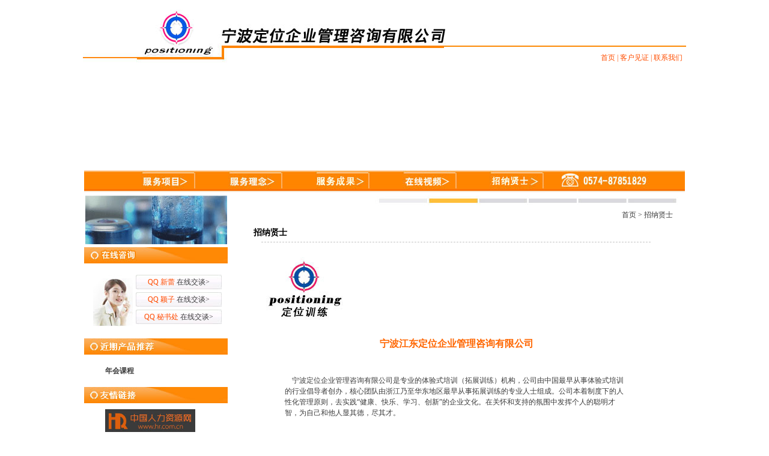

--- FILE ---
content_type: text/html; Charset=UTF-8
request_url: http://nbdingwei.com/zhaona.asp
body_size: 10409
content:
 
<!DOCTYPE html PUBLIC "-//W3C//DTD XHTML 1.0 Transitional//EN" "http://www.w3.org/TR/xhtml1/DTD/xhtml1-transitional.dtd">
<html xmlns="http://www.w3.org/1999/xhtml">
<head><meta name="baidu-site-verification" content="bshOQzMQjJ" />

<meta http-equiv="Content-Type" content="text/html; charset=utf-8">
<TITLE>宁波定位拓展训练_宁波拓展培训_宁波拓展训练_宁波野外拓展_宁波户外拓展</TITLE>

<meta name="keywords" content="宁波定位拓展,宁波拓展,宁波拓展训练,拓展训练,宁波野外拓展,宁波训练营,企业管理,宁波户外拓展">
<meta name="description" content="宁波定位企业管理咨询有限公司是专业从事体验式学习研究和培训的机构,简称拓展训练、拓展,让参加拓展训练的学员在拓展训练游戏中感悟、觉醒、改变和提升,为企业组织搭建信息沟通和思想交流的平台,达到挑战自我、熔炼团队、定位成功的培训目标-在宁波拓展训练行业中独树一帜">


<meta content="all" name="robots" />
<link href="css.css" rel="stylesheet" type="text/css" />
<script language="javascript" src="js/comm.js"></script>
<script language="javascript" src="js/frmcheck.js"></script>
<STYLE type=text/css>.a1:link {
	COLOR: #333333; TEXT-DECORATION: none
}
.a1:visited {
	COLOR: #333333; TEXT-DECORATION: none
}
.a1:hover {
	COLOR: #ff3300; TEXT-DECORATION: none
}
</STYLE>

<META name=GENERATOR content="MSHTML 8.00.6001.23532"></HEAD>
<BODY>
<script language="JavaScript"> 
<!--
function mmLoadMenus() {
  if (window.mm_menu_0526093648_0) return;
  
  window.mm_menu_0526093648_0_1_1 = new Menu("野外拓展训练",135,30,"Verdana, Arial, Helvetica, sans-serif",12,"#ffffff","#5F6C78","#FF8500","#DFE1E1","center","middle",3,0,200,2,0,true,true,true,0,false,false);
  mm_menu_0526093648_0_1_1.addMenuItem("拓展训练:潘多拉的盒","location='shownews.asp?ID=67'");
  mm_menu_0526093648_0_1_1.addMenuItem("拓展训练:击掌为盟","location='shownews.asp?ID=68'");
  mm_menu_0526093648_0_1_1.addMenuItem("宁波拓展:绿野仙踪","location='shownews.asp?ID=69'");
  mm_menu_0526093648_0_1_1.addMenuItem("宁波拓展:沙漠掘金","location='shownews.asp?ID=70'");
  mm_menu_0526093648_0_1_1.addMenuItem("战国七雄","location='shownews.asp?ID=65'");
  mm_menu_0526093648_0_1_1.addMenuItem("海岛拓展训练","location='shownews.asp?ID=71'");
  mm_menu_0526093648_0_1_1.addMenuItem("定向寻宝","location='shownews.asp?ID=72'");
  mm_menu_0526093648_0_1_1.addMenuItem("新人融入课程1","location='shownews.asp?ID=73'");
  mm_menu_0526093648_0_1_1.hideOnMouseOut=true;
  mm_menu_0526093648_0_1_1.menuBorder=0;
  mm_menu_0526093648_0_1_1.menuLiteBgColor='#ffffff';
  mm_menu_0526093648_0_1_1.menuBorderBgColor='#edede1';
  mm_menu_0526093648_0_1_1.bgColor='#ffffff';
  
   window.mm_menu_0526093648_0_1 = new Menu("体验式培训",135,30,"Verdana, Arial, Helvetica, sans-serif",12,"#ffffff","#5F6C78","#FF8500","#DFE1E1","center","middle",3,0,200,2,-124,true,true,true,0,false,false);
  mm_menu_0526093648_0_1.addMenuItem("海岛拓展生存","location='shownews.asp?ID=35'");
  mm_menu_0526093648_0_1.addMenuItem("野外拓展生存","location='shownews.asp?ID=34'");
  mm_menu_0526093648_0_1.addMenuItem("旅游拓展训练","location='shownews.asp?ID=33'");
  mm_menu_0526093648_0_1.addMenuItem("班组长拓展培训","location='shownews.asp?ID=32'");
  mm_menu_0526093648_0_1.addMenuItem(mm_menu_0526093648_0_1_1);
  mm_menu_0526093648_0_1.addMenuItem("新人融入","location='shownews.asp?ID=36'");
  mm_menu_0526093648_0_1.hideOnMouseOut=true;
  mm_menu_0526093648_0_1.childMenuIcon="js/arrows.gif";
  mm_menu_0526093648_0_1.menuBorder=0;
  mm_menu_0526093648_0_1.menuLiteBgColor='#ffffff';
  mm_menu_0526093648_0_1.menuBorderBgColor='#edede1';
  mm_menu_0526093648_0_1.bgColor='#ffffff';
  
  window.mm_menu_0526093648_0_2_1 = new Menu("会议增效",135,30,"Verdana, Arial, Helvetica, sans-serif",12,"#ffffff","#5F6C78","#FF8500","#DFE1E1","center","middle",3,0,200,2,-50,true,true,true,0,false,false);
  mm_menu_0526093648_0_2_1.addMenuItem("拓展训练:淘金王","location='shownews.asp?ID=59'"); 
  mm_menu_0526093648_0_2_1.addMenuItem("拓展训练:多米诺之夜","location='shownews.asp?ID=60'");
  mm_menu_0526093648_0_2_1.addMenuItem("拓展训练:沙漠掘金","location='shownews.asp?ID=61'");
  mm_menu_0526093648_0_2_1.addMenuItem("狂欢游乐会","location='shownews.asp?ID=62'");
  mm_menu_0526093648_0_2_1.addMenuItem("超级坦克","location='shownews.asp?ID=63'");
  mm_menu_0526093648_0_2_1.addMenuItem("大富翁之超级侦探组","location='shownews.asp?ID=64'");
  mm_menu_0526093648_0_2_1.addMenuItem("战国七雄","location='shownews.asp?ID=65'");
  mm_menu_0526093648_0_2_1.addMenuItem("城市猎人","location='shownews.asp?ID=66'");
   mm_menu_0526093648_0_2_1.hideOnMouseOut=true;
   mm_menu_0526093648_0_2_1.menuBorder=0;
   mm_menu_0526093648_0_2_1.menuLiteBgColor='#ffffff';
   mm_menu_0526093648_0_2_1.menuBorderBgColor='#edede1';
   mm_menu_0526093648_0_2_1.bgColor='#ffffff';


  window.mm_menu_0526093648_0_2 = new Menu("体验式活动",135,30,"Verdana, Arial, Helvetica, sans-serif",12,"#ffffff","#5F6C78","#FF8500","#DFE1E1","center","middle",3,0,200,2,-155,true,true,true,0,false,false);
  mm_menu_0526093648_0_2.addMenuItem("拓展军训","location='shownews.asp?ID=44'");
  mm_menu_0526093648_0_2.addMenuItem("场地拓展训练活动","location='shownews.asp?ID=43'");
  mm_menu_0526093648_0_2.addMenuItem("舞龙","location='shownews.asp?ID=42'");
  mm_menu_0526093648_0_2.addMenuItem("野外拉链","location='shownews.asp?ID=41'");
  mm_menu_0526093648_0_2.addMenuItem("旅游增效","location='shownews.asp?ID=40'");
  mm_menu_0526093648_0_2.addMenuItem(mm_menu_0526093648_0_2_1);
  mm_menu_0526093648_0_2.addMenuItem("野营(HASH、登顶)","location='shownews.asp?ID=38'");
  mm_menu_0526093648_0_2.addMenuItem("团队竞赛 协力制胜","location='shownews.asp?ID=37'");
   mm_menu_0526093648_0_2.hideOnMouseOut=true;
   mm_menu_0526093648_0_2.childMenuIcon="js/arrows.gif";
   mm_menu_0526093648_0_2.menuBorder=0;
   mm_menu_0526093648_0_2.menuLiteBgColor='#ffffff';
   mm_menu_0526093648_0_2.menuBorderBgColor='#edede1';
   mm_menu_0526093648_0_2.bgColor='#ffffff';
   
  window.mm_menu_0526093648_0_3 = new Menu("内训课程",135,30,"Verdana, Arial, Helvetica, sans-serif",12,"#ffffff","#5F6C78","#FF8500","#DFE1E1","center","middle",3,0,200,0,0,true,true,true,0,false,false);
  mm_menu_0526093648_0_3.addMenuItem("16年公开课","location='shownews.asp?ID=145'");
  mm_menu_0526093648_0_3.addMenuItem("销售人员课程","location='shownews.asp?ID=46'");
  mm_menu_0526093648_0_3.addMenuItem("企业管理课程","location='shownews.asp?ID=45'");
  mm_menu_0526093648_0_3.addMenuItem("心灵成长课程","location='shownews.asp?ID=138'");
   mm_menu_0526093648_0_3.hideOnMouseOut=true;
   mm_menu_0526093648_0_3.menuBorder=0;
   mm_menu_0526093648_0_3.menuLiteBgColor='#ffffff';
   mm_menu_0526093648_0_3.menuBorderBgColor='#edede1';
   mm_menu_0526093648_0_3.bgColor='#ffffff';
   
  
  window.mm_menu_0526093648_0 = new Menu("root",135,30,"Verdana, Arial, Helvetica, sans-serif",12,"#ffffff","#5F6C78","#FF8500","#DFE1E1","center","middle",3,0,200,2,-31,true,true,true,0,false,false);
  mm_menu_0526093648_0.addMenuItem("传统拓展训练","location='train.asp'");
  mm_menu_0526093648_0.addMenuItem(mm_menu_0526093648_0_3);
  mm_menu_0526093648_0.addMenuItem(mm_menu_0526093648_0_1);
  mm_menu_0526093648_0.addMenuItem(mm_menu_0526093648_0_2);
  mm_menu_0526093648_0.addMenuItem("真人CS","location='newCS.asp?id=5'");
   mm_menu_0526093648_0.hideOnMouseOut=true;
   mm_menu_0526093648_0.childMenuIcon="js/arrows.gif";
   mm_menu_0526093648_0.menuBorder=0;
   mm_menu_0526093648_0.menuLiteBgColor='#ffffff';
   mm_menu_0526093648_0.menuBorderBgColor='#edede1';
   mm_menu_0526093648_0.bgColor='#ffffff';
   
  window.mm_menu_0526100006_1 = new Menu("root",135,30,"Verdana, Arial, Helvetica, sans-serif",12,"#ffffff","#5F6C78","#FF8500","#DFE1E1","center","middle",3,0,200,0,0,true,true,true,0,false,false);
  mm_menu_0526100006_1.addMenuItem("拓展服务理念","location='service.asp'"); 
  mm_menu_0526100006_1.addMenuItem("拓展服务流程","location='flow.asp'");
  mm_menu_0526100006_1.addMenuItem("拓展服务特点","location='charact.asp'");
  mm_menu_0526100006_1.addMenuItem("拓展服务团队","location='serviceteam.asp'");
  mm_menu_0526100006_1.addMenuItem("拓展服务基地","location='trainbase.asp'");
   mm_menu_0526100006_1.hideOnMouseOut=true;
   mm_menu_0526100006_1.menuBorder=0;
   mm_menu_0526100006_1.menuLiteBgColor='#ffffff';
   mm_menu_0526100006_1.menuBorderBgColor='#edede1';
   mm_menu_0526100006_1.bgColor='#ffffff';
   

  window.mm_menu_0526100104_2_2 = new Menu("拓展培训成果",130,30,"Verdana, Arial, Helvetica, sans-serif",12,"#ffffff","#5F6C78","#FF8500","#DFE1E1","center","middle",3,0,200,0,0,true,true,true,0,false,false);
  mm_menu_0526100104_2_2.addMenuItem("泰丰置业","location='shownews.asp?ID=56'");
  mm_menu_0526100104_2_2.addMenuItem("英博啤酒","location='shownews.asp?ID=55'");
  mm_menu_0526100104_2_2.addMenuItem("光大银行","location='shownews.asp?ID=54'");
  mm_menu_0526100104_2_2.addMenuItem("国华宁电","location='shownews.asp?ID=53'");
  mm_menu_0526100104_2_2.addMenuItem("红五星","location='shownews.asp?ID=52'");
  mm_menu_0526100104_2_2.addMenuItem("更多参训单位…","location='company.asp'");
  mm_menu_0526100104_2_2.hideOnMouseOut=true;
  mm_menu_0526100104_2_2.menuBorder=0;
  mm_menu_0526100104_2_2.menuLiteBgColor='#ffffff';
  mm_menu_0526100104_2_2.menuBorderBgColor='#edede1';
  mm_menu_0526100104_2_2.bgColor='#ffffff';

  window.mm_menu_0526100104_2_1 = new Menu("拓展理论观点",175,30,"Verdana, Arial, Helvetica, sans-serif",12,"#ffffff","#5F6C78","#FF8500","#DFE1E1","center","middle",3,0,200,2,0,true,true,true,0,false,false);
  mm_menu_0526100104_2_1.addMenuItem("拓展训练流程","location='shownews.asp?ID=51'");
  mm_menu_0526100104_2_1.addMenuItem("体验式训练为什么让人难以忘怀","location='shownews.asp?ID=50'");
  mm_menu_0526100104_2_1.addMenuItem("改变人们的态度和习惯","location='shownews.asp?ID=49'")
  mm_menu_0526100104_2_1.addMenuItem("拓展训练与传统学习的不同","location='shownews.asp?ID=48'")
  mm_menu_0526100104_2_1.hideOnMouseOut=true;
  mm_menu_0526100104_2_1.menuBorder=0;
  mm_menu_0526100104_2_1.menuLiteBgColor='#ffffff';
  mm_menu_0526100104_2_1.menuBorderBgColor='#edede1';
  mm_menu_0526100104_2_1.bgColor='#ffffff';

   
  window.mm_menu_0526100104_2 = new Menu("root",135,30,"Verdana, Arial, Helvetica, sans-serif",12,"#ffffff","#5F6C78","#FF8500","#DFE1E1","center","middle",3,0,200,2,0,true,true,true,0,false,false);
  mm_menu_0526100104_2.addMenuItem(mm_menu_0526100104_2_1);
  mm_menu_0526100104_2.addMenuItem(mm_menu_0526100104_2_2);
  mm_menu_0526100104_2.hideOnMouseOut=true;
  mm_menu_0526100104_2.childMenuIcon="js/arrows.gif";
  mm_menu_0526100104_2.menuBorder=0;
  mm_menu_0526100104_2.menuLiteBgColor='#ffffff';
  mm_menu_0526100104_2.menuBorderBgColor='#edede1';
  mm_menu_0526100104_2.bgColor='#ffffff';
   
   
  window.mm_menu_0526100153_3 = new Menu("root",135,30,"Verdana, Arial, Helvetica, sans-serif",12,"#ffffff","#5F6C78","#FF8500","#DFE1E1","center","middle",3,0,200,0,0,true,true,true,0,false,false);
  //mm_menu_0526100153_3.addMenuItem("中祺集团拓展视频 ","location='shownews.asp?ID=57'");
  mm_menu_0526100153_3.addMenuItem("童诗博老师授课风采 ","location='shownews.asp?ID=139'");
   mm_menu_0526100153_3.hideOnMouseOut=true;
   mm_menu_0526100153_3.menuBorder=0;
   mm_menu_0526100153_3.menuLiteBgColor='#ffffff';
   mm_menu_0526100153_3.menuBorderBgColor='#edede1';
   mm_menu_0526100153_3.bgColor='#ffffff';
 
  mm_menu_0526100153_3.writeMenus();
} // mmLoadMenus()
 
function MM_preloadImages() { //v3.0
  var d=document; if(d.images){ if(!d.MM_p) d.MM_p=new Array();
    var i,j=d.MM_p.length,a=MM_preloadImages.arguments; for(i=0; i<a.length; i++)
    if (a[i].indexOf("#")!=0){ d.MM_p[j]=new Image; d.MM_p[j++].src=a[i];}}
}
 
function MM_findObj(n, d) { //v4.01
  var p,i,x;  if(!d) d=document; if((p=n.indexOf("?"))>0&&parent.frames.length) {
    d=parent.frames[n.substring(p+1)].document; n=n.substring(0,p);}
  if(!(x=d[n])&&d.all) x=d.all[n]; for (i=0;!x&&i<d.forms.length;i++) x=d.forms[i][n];
  for(i=0;!x&&d.layers&&i<d.layers.length;i++) x=MM_findObj(n,d.layers[i].document);
  if(!x && d.getElementById) x=d.getElementById(n); return x;
}
 
function MM_nbGroup(event, grpName) { //v6.0
  var i,img,nbArr,args=MM_nbGroup.arguments;
  if (event == "init" && args.length > 2) {
    if ((img = MM_findObj(args[2])) != null && !img.MM_init) {
      img.MM_init = true; img.MM_up = args[3]; img.MM_dn = img.src;
      if ((nbArr = document[grpName]) == null) nbArr = document[grpName] = new Array();
      nbArr[nbArr.length] = img;
      for (i=4; i < args.length-1; i+=2) if ((img = MM_findObj(args[i])) != null) {
        if (!img.MM_up) img.MM_up = img.src;
        img.src = img.MM_dn = args[i+1];
        nbArr[nbArr.length] = img;

    } }
  } else if (event == "over") {
    document.MM_nbOver = nbArr = new Array();
    for (i=1; i < args.length-1; i+=3) if ((img = MM_findObj(args[i])) != null) {
      if (!img.MM_up) img.MM_up = img.src;
      img.src = (img.MM_dn && args[i+2]) ? args[i+2] : ((args[i+1])? args[i+1] : img.MM_up);
      nbArr[nbArr.length] = img;
    }
  } else if (event == "out" ) {
    for (i=0; i < document.MM_nbOver.length; i++) {
      img = document.MM_nbOver[i]; img.src = (img.MM_dn) ? img.MM_dn : img.MM_up; }
  } else if (event == "down") {
    nbArr = document[grpName];
    if (nbArr)
      for (i=0; i < nbArr.length; i++) { img=nbArr[i]; img.src = img.MM_up; img.MM_dn = 0; }
    document[grpName] = nbArr = new Array();
    for (i=2; i < args.length-1; i+=2) if ((img = MM_findObj(args[i])) != null) {
      if (!img.MM_up) img.MM_up = img.src;
      img.src = img.MM_dn = (args[i+1])? args[i+1] : img.MM_up;
      nbArr[nbArr.length] = img;
  } }
}
//-->
</script>
<script language="JavaScript1.2" src="js/mm_menu.js"></script>
<table border="0" align="center" cellpadding="0" cellspacing="0">
  <tr>
    <td width="89" background="image/dw001.jpg">&nbsp;</td>
    <td width="135"><img src="image/dw002.jpg" width="135" height="111" /></td>
    <td width="331"><img src="image/dw003.jpg" width="380" height="111" /></td>
    <td width="400" valign="bottom" background="image/dw004.jpg"><table width="0" border="0" cellspacing="0" cellpadding="0">
      <tr>
        <td width="100" height="30">&nbsp;</td>
        <td width="300" class="orange" align="right"><a href="/"><span class="orange">首页</span></a> | <a href="new.asp?ID=12"><span class="orange">客户见证</span></a> | <a href="contact.asp"><span class="orange">联系我们</span></a></a>&nbsp;&nbsp;</td>
      </tr>
    </table></td>
  </tr>
</table>
<table width="900" border="0" align="center" cellpadding="0" cellspacing="0">
  <tr>
    <td><object classid="clsid:D27CDB6E-AE6D-11cf-96B8-444553540000" codebase="http://download.macromedia.com/pub/shockwave/cabs/flash/swflash.cab#version=7,0,19,0" width="1000" height="173">
      <param name="movie" value="image/newdwbanner.swf" />
      <param name="quality" value="high" />
      <embed src="image/newdwbanner.swf" quality="high" pluginspage="http://www.macromedia.com/go/getflashplayer" type="application/x-shockwave-flash" width="1000" height="173"></embed>
    </object></td>
  </tr>
</table>
<table width="1000" border="0" align="center" cellpadding="0" cellspacing="0">
  <tr> <script language="JavaScript1.2">mmLoadMenus();</script>
    <td height="37" background="image/dw005.jpg"><table width="0" border="0" align="right" cellpadding="0" cellspacing="0">
      <tr>
        <td width="145" align="center"><a href="student2.asp" onClick="MM_nbGroup('down','navbar1','index_chinese_r2_c4','image/dw006.jpg',1);" onMouseOver="MM_showMenu(window.mm_menu_0526093648_0,-11,36,null,'index_chinese_r2_c4');MM_nbGroup('over','index_chinese_r2_c4','image/dw006.jpg','image/dw006.jpg',1);" onMouseOut="MM_nbGroup('out');MM_startTimeout();"><img src="image/dw006.jpg" width="92" height="37" border=0 name="index_chinese_r2_c4" ></a></td>
        <td width="145" align="center"><a href="#" onClick="MM_nbGroup('down','navbar1','index_chinese_r2_c6','image/dw007.jpg',1);" onMouseOver="MM_showMenu(window.mm_menu_0526100006_1,-11,37,null,'index_chinese_r2_c6');MM_nbGroup('over','index_chinese_r2_c6','image/dw007.jpg','image/dw007.jpg',1);" onMouseOut="MM_nbGroup('out');MM_startTimeout();"><img src="image/dw007.jpg" width="92" height="37" border=0 name="index_chinese_r2_c6"></a></td>
        <td width="145" align="center"><a href="#" onClick="MM_nbGroup('down','navbar1','index_chinese_r2_c8','image/dw052.jpg',1);" onMouseOver="MM_showMenu(window.mm_menu_0526100104_2,-10,37,null,'index_chinese_r2_c8');MM_nbGroup('over','index_chinese_r2_c8','image/dw052.jpg','image/dw052.jpg',1);" onMouseOut="MM_nbGroup('out');MM_startTimeout();"><img src="image/dw052.jpg" width="92" height="37" border="0" name="index_chinese_r2_c8"></a></td>
		<td width="145" align="center"><a href="#" onClick="MM_nbGroup('down','navbar1','index_chinese_r2_c10','image/dw008.jpg',1);" onMouseOver="MM_showMenu(window.mm_menu_0526100153_3,-11,37,null,'index_chinese_r2_c10');MM_nbGroup('over','index_chinese_r2_c10','image/dw008.jpg','image/dw008.jpg',1);" onMouseOut="MM_nbGroup('out');MM_startTimeout();"><img src="image/dw008.jpg" width="92" height="37" border=0 name="index_chinese_r2_c10"></a></td>
		<td width="145" align="center"><a href="zhaona.asp" target="_blank"><img src="image/dw049.jpg" width="92" height="37" border=0/></a></td>
        <td><img src="image/dw009.jpg" width="32" height="37" /></td>
        <td><img src="image/dw010.jpg" width="115" height="37" /></td>
        <td><img src="image/dw011.jpg" width="60" height="37" /></td>
      </tr>
    </table></td>
  </tr>
</table>
<TABLE border=0 cellSpacing=0 cellPadding=0 width=1000 align=center>
  <TBODY>
  <TR>
    <TD height=5></TD></TR></TBODY></TABLE>
<TABLE border=0 cellSpacing=0 cellPadding=0 width=1000 align=center>
  <TBODY>
  <TR>
    <TD vAlign=top width=239>
      <TABLE border=0 cellSpacing=0 cellPadding=0 align=center>
        <TBODY>
        <TR>
          <TD><IMG src="image/dw037.jpg" width=236 
        height=81></TD></TR></TBODY></TABLE>
      <TABLE border=0 cellSpacing=0 cellPadding=0 width="100%" align=center>
        <TBODY>
        <TR>
          <TD height=5></TD></TR></TBODY></TABLE>
      <TABLE border=0 cellSpacing=0 cellPadding=0 align=center>
        <TBODY>
        <TR>
          <TD><IMG src="image/dw041.jpg" width=239 
        height=27></TD></TR></TBODY></TABLE>
      <TABLE border=0 cellSpacing=0 cellPadding=0 width="100%" align=center>
        <TBODY>
        <TR>
          <TD height=10>&nbsp;</TD></TR>
        <TR>
          <TD>
            <TABLE border=0 cellSpacing=0 cellPadding=0 width=0 align=center>
              <TBODY>
              <TR>
                <TD width=75 align=middle><IMG src="image/dw027.jpg" 
                  width=67 height=89></TD>
                <TD><A id=QQLink></A>
                  <TABLE border=0 cellSpacing=0 cellPadding=0 width=0>
                    <TBODY>
                    
                    <TR style="CURSOR: pointer" title=宁波拓展训练定位企业 
                    onclick="javascript:openNewLink('QQLink','tencent://message/?uin=2853119646&amp;Menu=yes','_self');">
                      <TD height=24 background=image/dw028.jpg 
width=143>
                        <TABLE border=0 cellSpacing=0 cellPadding=0 width=0 
                        align=center>
                          <TBODY>
                          <TR>
                            <TD class=orange>QQ&nbsp;新蕾&nbsp;</TD>
                            <TD class=css>在线交谈&gt;</TD></TR></TBODY></TABLE></TD></TR>
                    <TR>
                      <TD height=5></TD></TR>
                    <TR style="CURSOR: pointer" title=宁波拓展训练定位企业 
                    onclick="javascript:openNewLink('QQLink','tencent://message/?uin=2853119647&amp;Menu=yes','_self');">
                      <TD height=24 background=image/dw028.jpg 
width=143>
                        <TABLE border=0 cellSpacing=0 cellPadding=0 width=0 
                        align=center>
                          <TBODY>
                          <TR>
                            <TD class=orange>QQ&nbsp;颖子&nbsp;</TD>
                            <TD class=css>在线交谈&gt;</TD></TR></TBODY></TABLE></TD></TR>
					<!--TR style="CURSOR: pointer" title=宁波拓展训练定位企业>
                      <TD height=24 background=image/dw028.jpg 
width=143>
                        <TABLE border=0 cellSpacing=0 cellPadding=0 width=0 
                        align=center>
                          <TBODY>
						  
                          <TR>
                            <TD class=css><A 
                              href="msnim:chat?contact=an_jxxy@hotmail.com" 
                              target=blank><FONT 
                              class=orange>MSN&nbsp;丸子&nbsp;</FONT>在线交谈&gt;</A></TD></TR></TBODY></TABLE></TD></TR-->
                    <TR>
                      <TD height=5></TD></TR>
					<TR style="CURSOR: pointer" title=宁波拓展训练定位企业 
                    onclick="javascript:openNewLink('QQLink','tencent://message/?uin=2853119648&amp;Menu=yes','_self');">
                      <TD height=24 background=image/dw028.jpg 
width=143>
                        <TABLE border=0 cellSpacing=0 cellPadding=0 width=0 
                        align=center>
                          <TBODY>
                          <TR>
                            <TD class=orange>QQ&nbsp;秘书处&nbsp;</TD>
                            <TD class=css>在线交谈&gt;</TD></TR></TBODY></TABLE></TD></TR>
                    <TR>
                      <TD height=5></TD></TR>
		</TBODY></TABLE></TD></TR></TBODY></TABLE></TD></TR>
        <TR>
          <TD height=10>&nbsp;</TD></TR></TBODY></TABLE><!--{if $upid<>1 and $upid<>""}--><!-- 新闻动态不显示左侧子目录 upid=1是新闻动态id--><!--table width="100%" border="0" align="center" cellpadding="0" cellspacing="0">
        <tr>
          <td height="10">&nbsp;</td>
        </tr>
            <tr>
  <td height="30"><img src="/image/.jpg" width="239" height="25" border=0/></td>
</tr>
<tr>
  <td height="10"></td>
</tr>	
<tr>
  <td><table width="0" border="0" cellpadding="0" cellspacing="0">
        		
			  </table>
  </td>
</tr>
        <tr>
          <td height="10">&nbsp;</td>
        </tr>
      </table--><!--{/if}-->
      <TABLE border=0 cellSpacing=0 cellPadding=0 width="100%" align=center>
        <TBODY>
        <TR>
          <TD><IMG src="image/dw061.jpg" width=239 height=27></TD></TR>
        <TR>
          <TD>
            <TABLE border=0 cellSpacing=0 cellPadding=0 width=170 
              align=center><TBODY>
              <TR>
                <TD height=10>&nbsp;</TD></TR>
              <TR>
                <TD class=css><!-- 近期产品推荐--><A title="" 
                  href="http://www.nbdingwei.com/static/flow.html"></A><STRONG>年会课程</STRONG> 
                  <BR><!-- end--></TD></TR>
              <TR>
                <TD height=10>&nbsp;</TD></TR></TBODY></TABLE></TD></TR></TBODY></TABLE>
      <TABLE border=0 cellSpacing=0 cellPadding=0 width="100%" align=center>
        <TBODY>
        <TR>
          <TD><IMG src="image/dw059.jpg" width=239 height=27></TD></TR>
        <TR>
          <TD>
            <TABLE border=0 cellSpacing=0 cellPadding=0 width=170 
              align=center><TBODY>
              <TR>
                <TD height=10></TD></TR>
              <TR>
                <TD height=35><a href="http://www.hr.com.cn" target="_blank"><img src="uploadFiles/friendlink/hr.jpg" title="网站名称:中国人力资源网&#13;&#10;网站描述:中国人力资源网" alt="中国人力资源网" width="150" border="0"/></a></TD></TR>
              <TR>
                <TD height=10></TD></TR>
              <TR>
                <TD height=35><a href="http://www.chinatraining.com.cn" target="_blank"><img src="uploadFiles/friendlink/chinatraining.jpg" title="网站名称:中国国家培训网&#13;&#10;网站描述:中国国家培训网" alt="中国国家培训网" width="150" border="0"/></a></TD></TR>
              <TR>
                <TD height=10></TD></TR>
              <TR>
                <TD height=35><a href="http://www.nbhrss.gov.cn/" target="_blank"><img src="uploadFiles/friendlink/nbhrss.jpg" title="网站名称:宁波人力资源和社会保障局&#13;&#10;网站描述:宁波人力资源和社会保障局" alt="宁波人力资源和社会保障局" width="150" border="0"/></a></TD></TR>
              <TR>
                <TD height=10></TD></TR>
              <TR>
                <TD height=35><a href="http://www.keylogic.com.cn" target="_blank"><img src="uploadFiles/friendlink/keylogic.jpg" title="网站名称:keylogic&#13;&#10;网站描述:keylogic" alt="keylogic" width="150" border="0"/></a></TD></TR>
              <TR>
                <TD height=10></TD></TR>
              <TR>
                <TD height=35><a href="https://www.outwardbound.org" target="_blank"><img src="uploadFiles/friendlink/outwardbound.jpg" title="网站名称:outwardbound&#13;&#10;网站描述:outwardbound" alt="outwardbound" width="150" border="0"/></a></TD></TR>
              <TR>
                <TD 
height=10></TD></TR></TBODY></TABLE></TD></TR></TBODY></TABLE></TD>
    <TD bgColor=#e2e2e4 width=1></TD>
    <TD vAlign=top width=761>
      <TABLE border=0 cellSpacing=0 cellPadding=0 width="100%">
        <TBODY>
        <TR>
          <TD align=right><IMG src="image/dw038.jpg" width=516 
            height=17></TD></TR>
        <TR>
          <TD height=30>
            <TABLE border=0 cellSpacing=0 cellPadding=0 width=0 align=right>
              <TBODY>
              <TR>
                <TD class=css><A 
                  href="/">首页</A>&nbsp;&gt;&nbsp;<A 
                  href="zhaona.asp">招纳贤士</A></TD>
                <TD width=20>&nbsp;</TD></TR></TBODY></TABLE></TD></TR></TBODY></TABLE>
      <TABLE border=0 cellSpacing=0 cellPadding=0 width=700 align=center>
        <TBODY>
        <TR>
          <TD class=title height=30>&nbsp;&nbsp; 招纳贤士</TD></TR>
        <TR>
          <TD height=10 vAlign=top>
            <TABLE border=0 cellSpacing=0 cellPadding=0 width=650 
              align=center><TBODY>
              <TR>
                <TD height=1 
            background=image/dw024.jpg></TD></TR></TBODY></TABLE></TD></TR>
        <TR>
          <TD style="padding-left:25PX; padding-right:25PX; line-height:30px;"><p><img src="image/log-contact.JPG" width="137" height="110" /><BR />
                <TABLE border=0 cellSpacing=0 cellPadding=0 width="88%" align=center>
<TBODY>
<TR>
<TD height=50 align=middle>
<TABLE width="100%">
<TBODY>
<TR>
<TD colSpan=2 align=middle><FONT color=#ff6600><STRONG>宁波江东定位企业管理咨询有限公司</STRONG></FONT></TD></TR>
<TR>
<TD width="50%">&nbsp;</TD>
<TD>&nbsp;</TD></TR></TBODY></TABLE></TD>
<TR>
<TD class=css>&nbsp;&nbsp;&nbsp;&nbsp;宁波定位企业管理咨询有限公司是专业的体验式培训（拓展训练）机构，公司由中国最早从事体验式培训的行业倡导者创办，核心团队由浙江乃至华东地区最早从事拓展训练的专业人士组成。公司本着制度下的人性化管理原则，去实践“健康、快乐、学习、创新”的企业文化。在关怀和支持的氛围中发挥个人的聪明才智，为自己和他人显其德，尽其才。<BR></TD></TR>
<TR>
<TD height=30><STRONG style="FONT-SIZE: 13px"></STRONG></TD></TR>
<TR>
<TD class=css></TD></TR>
<TR>
<TD height=30><STRONG style="FONT-SIZE: 13px">一、专兼职培训师</STRONG></TD></TR>
<TR>
<TD class=css>&nbsp;&nbsp;&nbsp;&nbsp;职责：负责体验式培训课程的教学实施，参与部分培训课程的开发与设计 。<BR>&nbsp;&nbsp;&nbsp;&nbsp;要求：1、大学本科或以上学历，热爱培训与教育工作，知识面广；2、年龄25-35岁，身体健康，能承担较大负荷的体力和脑力劳动；3、三年以上工作经验，具有人力资源、销售工作或培训行业经验优先；4、工作时间为周末双休和节假日为主。</TD></TR>
<TR>
<TD height=30><STRONG style="FONT-SIZE: 13px">二&nbsp;、客户经理</STRONG></TD></TR>
<TR>
<TD class=css>&nbsp;&nbsp;&nbsp;&nbsp;要求：1、男女不限，普通话流利，形象气质佳，能吃苦耐劳； 2、有良好的语言组织及沟通能力；3、2年以上业务经验，半年以上管理经验。</TD></TR>
<TR>
<TD height=30><STRONG style="FONT-SIZE: 13px">三、电话销售精英</STRONG></TD></TR>
<TR>
<TD class=css>&nbsp;&nbsp;&nbsp;&nbsp;要求：1、男女不限，普通话流利，形象气质佳，能吃苦耐劳；2、有良好的语言组织及沟通能力；3、有相关工作经验者优先，无经验有能力者，可培训上岗。</TD></TR>
<TR>
<TD height=30><STRONG style="FONT-SIZE: 13px"></STRONG></TD></TR>
<TR>
<TD class=css><STRONG>联系方式</STRONG><BR>电话：0574-27786020 / chenjia@nbdingwei.com<BR>地址：宁波江东区樟树街515号汉德城C幢15F<BR></TD></TR>
<TR>
<TD height=30><STRONG style="FONT-SIZE: 13px"></STRONG></TD></TR>
<TR>
<TD class=css></TD></TR>
<TR>
<TD class=css></TD></TR></TBODY></TABLE>
          </p>
            <p>&nbsp;</p>
            <p>&nbsp; </p></TD>
        </TR>
        
        <TR>
          <TD height=10 vAlign=bottom>
            <TABLE border=0 cellSpacing=0 cellPadding=0 width=650 
              align=center><TBODY>
              <TR>
                <TD height=1 
            background=image/dw024.jpg></TD>
              </TR></TBODY></TABLE></TD></TR></TBODY></TABLE></TD></TR></TBODY></TABLE>
<TABLE border=0 cellSpacing=0 cellPadding=0 width=1000 align=center>
  <TBODY>
  <TR>
    <TD height=15></TD></TR></TBODY></TABLE>
<TABLE border=0 cellSpacing=0 cellPadding=0 width=1000 align=center>
  <TBODY>
  <TR>
    <TD bgColor=#eaeaea height=5></TD></TR></TBODY></TABLE>
<TABLE border=0 cellSpacing=0 cellPadding=0 width=1000 bgColor=#ff8500 
align=center>
  <TBODY>
  
  <TR>
    <TD height=30></TD>
  </TR></TBODY></TABLE>
<table width="1000" border="0" align="center" cellpadding="0" cellspacing="0">
  <tr>
    <td height="70" align="center" class="date" style="padding-top:3px; line-height:16px">业务:宁波定位拓展训练,<a href="http://www.nbdingwei.com/">宁波拓展</a>,<a href="http://www.nbdingwei.com/">宁波拓展训练</a>,<a href="http://www.nbdingwei.com/">拓展训练</a>,宁波野外拓展,宁波真人CS镭战,宁波户外拓展<br />
	网站收藏：<a href="http://www.nbdingwei.com/">宁波定位拓展</a>,<a href="http://weibo.com/nbhuwai" target="_blank">新浪关注</a>,<a href="/sitemap.html">网站地图</a>,<a href="/sitemap.xml" target="_blank">xml地图</a><BR><A href="http://www.nbltdz.com" title="硬币兑换机" target="_blank">硬币兑换机</a>,<A href="http://www.nbdingwei.com/" title="宁波定位拓展训练" target="_blank">宁波定位拓展训练

</a>,<A href="http://www.0574hr.com.cn/" title="宁波免费人才网" target="_blank">宁波免费人才网</a>,<a 

href="http://www.yyweite.com" title="压敏胶" target="_blank">压敏胶</a>,<a href="http://www.cnlinsen.com" title="菱升楼梯" 

target="_blank">菱升楼梯</a>,<A href="http://www.lidge.cn/" title="音响插头插座" target="_blank">音响插头插座</a>,<a href="http://www.shanhitenzz.com" title="有机棉，再生涤，BCI，再生棉" target="_blank" class="fot">有机棉，再生涤，BCI，再生棉</a>,<a href="http://www.shanhitenzz.com" title="有机棉" target="_blank" class="fot">有机棉</a>,<a href="http://www.shanhitenzz.com" title="再生涤" target="_blank" class="fot">再生涤</a>,<A href="http://www.lidge.cn/" title="卡农连接器" target="_blank">卡农连接器</a><br />
	版权所有 2006-2020：宁波定位企业管理咨询有限公司<br />
    www.nbdingwei.com.All Rights Reserved <br />
    浙ICP备06028566号</td>
  </tr>
</table>
<!--百度自动推送-->
<script>
(function(){
    var bp = document.createElement('script');
    var curProtocol = window.location.protocol.split(':')[0];
    if (curProtocol === 'https') {
        bp.src = 'https://zz.bdstatic.com/linksubmit/push.js';
    }
    else {
        bp.src = 'http://push.zhanzhang.baidu.com/push.js';
    }
    var s = document.getElementsByTagName("script")[0];
    s.parentNode.insertBefore(bp, s);
})();
</script>
<!--360自动推送-->
<script>
(function(){
var src = "https://jspassport.ssl.qhimg.com/11.0.1.js?d182b3f28525f2db83acfaaf6e696dba";
document.write('<script src="' + src + '" id="sozz"><\/script>');
})();
</script>
 </BODY></HTML>


--- FILE ---
content_type: text/css
request_url: http://nbdingwei.com/css.css
body_size: 885
content:
body{
     margin-bottom:0px;
	 margin-left:0px;
	 margin-right:0px;
	 margin-top:0px;
}
.css {
	font-family: "����";
	font-size: 12px;
	font-style: normal;
	line-height: 1.5em;
	font-weight: normal;
	font-variant: normal;
	text-transform: none;
	color: #3b3b3b;
	text-decoration: none;
}
.red {
	font-family: "����";
	font-size: 12px;
	font-style: normal;
	line-height: normal;
	font-weight: normal;
	font-variant: normal;
	text-transform: none;
	color: #FF0000;
	text-decoration: none;
}
.css1 {
	font-family: "����";
	font-size: 12px;
	font-style: normal;
	line-height: normal;
	font-weight: normal;
	font-variant: normal;
	text-transform: none;
	color: #535353;
	text-decoration: none;
}
.name {
	font-family: "����";
	font-size: 14px;
	font-style: normal;
	line-height: normal;
	font-weight: bold;
	font-variant: normal;
	text-transform: none;
	color: #656565;
	text-decoration: none;
}
.title {
	font-family: "����";
	font-size: 14px;
	font-style: normal;
	line-height: normal;
	font-weight: bold;
	font-variant: normal;
	text-transform: none;
	color: #000000;
	text-decoration: none;
}
.orange {
	font-family: "����";
	font-size: 12px;
	font-style: normal;
	line-height: 1.5pc;
	font-weight: normal;
	font-variant: normal;
	text-transform: none;
	color: #ff4e00;
	text-decoration: none;
}
.orange001 {
	font-family: "����";
	font-size: 12px;
	font-style: normal;
	line-height: normal;
	font-weight: normal;
	font-variant: normal;
	text-transform: none;
	color: #ff4e00;
	text-decoration: none;
}
.form{
	border: 1px solid #bdbdbd;
	height: 20px;
	font-family: "����";
	font-size: 12px;
	font-style: normal;
	line-height: 20px;
	font-weight: normal;
	font-variant: normal;
	text-transform: none;
	color: #3b3b3b;
	text-decoration: none;
}
.date {
	font-family: "����";
	font-size: 12px;
	font-style: normal;
	line-height: normal;
	font-weight: normal;
	font-variant: normal;
	text-transform: none;
	color: #999999;
	text-decoration: none;
}
.white {
	font-family: "����";
	font-size: 13px;
	font-style: normal;
	line-height: normal;
	font-weight: bold;
	font-variant: normal;
	text-transform: none;
	color: #FFFFFF;
	text-decoration: none;
}
.li1 {
	font-family: "����";
	font-size: 14px;
	font-style: normal;
	line-height: normal;
	font-weight: normal;
	font-variant: normal;
	text-transform: none;
	color: #b3cc00;
	text-decoration: none;
}
.li2 {
	font-family: "����";
	font-size: 14px;
	font-style: normal;
	line-height: normal;
	font-weight: normal;
	font-variant: normal;
	text-transform: none;
	color: #20a30e;
	text-decoration: none;
}
.li3 {
	font-family: "����";
	font-size: 14px;
	font-style: normal;
	line-height: normal;
	font-weight: normal;
	font-variant: normal;
	text-transform: none;
	color: #fc30b6;
	text-decoration: none;
}
.li4 {
	font-family: "����";
	font-size: 14px;
	font-style: normal;
	line-height: normal;
	font-weight: normal;
	font-variant: normal;
	text-transform: none;
	color: #fc7d30;
	text-decoration: none;
}
.li5 {
	font-family: "����";
	font-size: 14px;
	font-style: normal;
	line-height: normal;
	font-weight: normal;
	font-variant: normal;
	text-transform: none;
	color: #30bbfc;
	text-decoration: none;
}
a:link {
	color: #3b3b3b;
	text-decoration: none;
}
a:visited {
	text-decoration: none;
	color: #3b3b3b;
}
a:hover {
	text-decoration: none;
	color: #3b3b3b;
}
a:active {
	text-decoration: none;
	color: #3b3b3b;
}
a.link1:link {
	color: #ff4e00;
	text-decoration: none;
}
a.link1:visited {
	text-decoration: none;
	color: #ff4e00;
}
a.link1:hover {
	text-decoration: none;
	color: #ff4e00;
}
a.link1:active {
	text-decoration: none;
	color: #ff4e00;
}



.orange1122 {
	font-family: "����";
	font-size: 13px;
	color: #ff4e00;
	line-height: 1.5em;
	font-weight: normal;
}
.img_form {border-right:#dcdcdc 2px solid;padding-right:2px;border-top:#dcdcdc 2px solid;padding-left:2px;padding-bottom:2px;border-left:#dcdcdc 2px solid;padding-top:2px;border-bottom:#dcdcdc 2px solid;}
.img_form_b {border-right:#FF8500 2px solid;padding-right:2px;border-top:#FF8500 2px solid;padding-left:2px;padding-bottom:2px;border-left:#FF8500 2px solid;padding-top:2px;border-bottom:#FF8500 2px solid;}

.img_form2 {border-right:#dcdcdc 1px solid;padding-right:1px;border-top:#dcdcdc 1px solid;padding-left:1px;padding-bottom:1px;border-left:#dcdcdc 1px solid;padding-top:1px;border-bottom:#dcdcdc 1px solid;}
.img_form_b2 {border-right:#FF8500 1px solid;padding-right:1px;border-top:#FF8500 1px solid;padding-left:1px;padding-bottom:1px;border-left:#FF8500 1px solid;padding-top:1px;border-bottom:#FF8500 1px solid;}

--- FILE ---
content_type: application/javascript
request_url: http://nbdingwei.com/js/frmcheck.js
body_size: 2304
content:
//������֤
	if(typeof(GetStrLen)=='function'){}
	else GetStrLen=function(Str)
	{
		var len=0;
		for(j=0;j<Str.length;j++)
		{
			if(Str.charCodeAt(j)>127)
				len=len+2;
			else len=len+1;
		}
		return len;
	}
	
	var cfg_regExpAry={
					'varchar':{'regExp':/.+/,'report':'���ֶβ���Ϊ�գ������룡'},
					'zipcode':{'regExp':/^([0-9]{6})$/,'report':'��������������벻��ȷ�����������룡��6λ������ɣ�'},
					'stockcode':{'regExp':/^([0-9]{6})$/,'report':'������Ĺ�Ʊ���벻��ȷ�����������룡��6λ������ɣ�'},
					'member':{'regExp':/^([a-z0-9_]{5,18})$/i,'report':'��Ա����5-18λ(���֡�Ӣ����ĸ���»���)��ɣ����������룡'},
					'verifycode':{'regExp':/^([0-9]{4})$/,'report':'���������֤�벻��ȷ�����������룡��4λ������ɣ�'},
					'email':{'regExp':/^([a-zA-Z0-9._-])+@([a-zA-Z0-9_-])+(\.[a-zA-Z0-9_-])+/,'report':'�������Email��ַ��ʽ����ȷ�����������룡'},
					
					'num':{'regExp':/^([-]{0,1})(\d{1,})([\.]{0,1}\d{1,2}){0,1}$/,'report':'���ֶ�ֻ�����������֣����������룡(���ֻ�ܱ���С�����2λ)'},
					'price':{'regExp':/^(-)?\d{1,11}(\.\d{1,2})?$/,'report':'����ȷ����,���ֶ�ֻ�����������������ֻ�ܱ���С�����2λ'},
						
					'whole_num':{'regExp':/^([1-9]{1}[0-9]{0,})$/,'report':'���ֶ�ֻ�����������֣����������룡'},
					'amount':{'regExp':/^[1-9]{1}\d*$/,'report':'����ȷ��������ֵ��'},
					
					'webcode':{'regExp':/^([a-zA-Z]){1,20}$/,'report':'���ֶ�ֻ��������Ӣ���ַ������������룡'},
					'website':{'regExp':/^http:\/\/([\w-]+\.)+[\w-]+(\/[\w-\./?%=]*)?$/i,'report':'����ȷ����վ���ַ��'},
					'mobile':{'regExp':/^1(3|5)\d{9}$/,'report':'��������ֻ������������������룡'},
					'phone':{'regExp':/^(0[1-9]{2,3}(-)?)?[1-9]{1}\d{5,7}(-\d{1,4})?$/,'report':'������ĵ绰�����������������룡'},
					'linkmethod':{'regExp':/(^(0[1-9]{2,3}(-)?)?[1-9]{1}\d{5,7}(-\d{1,4})?$)|(^1(3|5)\d{9}$)/,'report':'��������ֻ���绰�����������������룡'}
					
				  };
				  //price:����С�������λ,(-)?\d{1,11}(\.\d{1,2})?
				  //amount:����[1-9]{1}\d*
				  
				  
	var isSkip=0;
	function setSkip(val)
	{
		isSkip=parseInt(val);
		if(isNaN(isSkip))isSkip=0;
		return;
	}
	function CheckDataByFrm(FormName)
	{
		var DataType;
		var LenStr;
		var DataVal;
		var startLen=1;
		var Len=0;
		var lenAry=new Array();
		var pattern;
		var ElementType;
		var i=0;
		var skipOpt;
		for(i=0;i<document.forms.length;i++)
		{
			if(document.forms[i].name==FormName)
				FormObject=document.forms[i];
		}
		if(typeof(FormObject)!='object')
			eval("FormObject="+FormName);
		//ʹ��getAttribute������ȡ�Զ���ؼ�����ֵ,����IE��FF
		for(i=0;i<FormObject.length;i++)
		{
			/*
				isSkip:
				0:�ж�û������skipѡ��,����skip=0
				1:�ж�������skipѡ����skip=1(����>1)
			*/
			
			//�ж���Щ����Ԫ����Ҫ��֤
			//skipOpt=FormObject[i].skip;
			skipOpt=FormObject[i].getAttribute("skip");
			if(skipOpt==null)
				skipOpt=0;
			else
			{
				skipOpt=parseInt(skipOpt);
				if(isNaN(skipOpt))skipOpt=0;
			}
			if(isSkip>=1 && skipOpt>=1){}
			else if(isSkip==0 && skipOpt==0){}
			else continue;
			//end
			
			startLen=1;
			ElementType=FormObject[i].type.toLowerCase();
			
			var s_report=FormObject[i].getAttribute("report");
			if(s_report==null)s_report="";
			if(ElementType=="select-one" && s_report.length>0)
			{
				var selectIn=FormObject[i].selectedIndex;
				//if(FormObject[i][selectIn].value==FormObject[i][selectIn].text || FormObject[i].value=="")
				if(typeof(FormObject[i].value)=='string' && FormObject[i].value.length==0)
				{
					alert(s_report);
					FormObject[i].focus();
					return false;
				}
			}
			else if(ElementType!="text" && ElementType!="textarea" && ElementType!="password")
				continue;
			
			//DataType=FormObject[i].datatype;
			DataType=FormObject[i].getAttribute("datatype");
			
			//if(DataType==null){alert(s_report);FormObject[i].focus();return false;}
			
			DataVal=FormObject[i].value;
			if(DataVal.length==0)
				Len=0;
			else Len=GetStrLen(DataVal);
			
			//LenStr=FormObject[i].datalen;
			LenStr=FormObject[i].getAttribute("datalen");
			if(LenStr!=null)
			{
				lenAry=LenStr.split(",");
				startLen=parseInt(lenAry[0]);
				endLen=parseInt(lenAry[1]);
				if(Len<startLen || Len>endLen)
				{	
					if(startLen==endLen)
						alert(s_report+"("+startLen+"λ�ַ�������)");
					else
						alert(s_report+"(�ַ���������"+startLen+"-"+endLen+"֮��)");
					FormObject[i].focus();
					return false;
				}
			}

			if(DataType!=null)
			{	
				//������������Ϊvarcharʱ������Ϊ��
				DataType=DataType.toLowerCase();
				if(DataType=='varchar'){
					if(Len==0){
						alert(s_report);
						FormObject[i].focus();
						return false;
					}
				}
				else{
					if(Len>0){
						if(cfg_regExpAry[DataType]['regExp'].test(DataVal)==false){
							alert(cfg_regExpAry[DataType]['report']);
							FormObject[i].focus();
							return false;
						}
					}
				}
			}
		}
		return true;

	}

--- FILE ---
content_type: application/javascript
request_url: http://nbdingwei.com/js/comm.js
body_size: 7022
content:
/*
	����:_JS_REQUEST_,����ֵ,�ж��Ƿ���Ҫ����xmlhttprequest����
		 request:xmlhttprequest����
*/
//var _request_flag_=false;
var _requet_resp_flag_=false;
var request=false;


var isDOM = (document.getElementById ? true : false);
var isIE4 = ((document.all && !isDOM) ? true : false);
var isNS4 = (document.layers ? true : false);
var isNS = navigator.appName == "Netscape";

var userAgent = navigator.userAgent.toLowerCase();
var is_webtv = userAgent.indexOf('webtv') != -1;
var is_kon = userAgent.indexOf('konqueror') != -1;
var is_mac = userAgent.indexOf('mac') != -1;
var is_saf = userAgent.indexOf('applewebkit') != -1 || navigator.vendor == 'Apple Computer, Inc.';
var is_opera = userAgent.indexOf('opera') != -1 && opera.version();
var is_moz = (navigator.product == 'Gecko' && !is_saf) && userAgent.substr(userAgent.indexOf('firefox') + 8, 3);
var is_ns = userAgent.indexOf('compatible') == -1 && userAgent.indexOf('mozilla') != -1 && !is_opera && !is_webtv && !is_saf;
var is_ie = (userAgent.indexOf('msie') != -1 && !is_opera && !is_saf && !is_webtv) && userAgent.substr(userAgent.indexOf('msie') + 5, 3);

function $(id) {
	if (isDOM) return document.getElementById(id);
	if (isIE4) return document.all[id];
	if (isNS4) return document.layers[id];
}
function getStyleById(id) {
	x = $(id);
	return (isNS4 ? $(id) : $(id).style);
}

function newRequest()
{
	request = false;
	try 
	{
		request = new XMLHttpRequest();
		if(request.overrideMimeType) {
			request.overrideMimeType('text/xml');
		}
	} 
	catch (trymicrosoft) 
	{
		var versions = ['Microsoft.XMLHTTP', 'MSXML.XMLHTTP', 'Microsoft.XMLHTTP', 'Msxml2.XMLHTTP.7.0', 'Msxml2.XMLHTTP.6.0', 'Msxml2.XMLHTTP.5.0', 'Msxml2.XMLHTTP.4.0', 'MSXML2.XMLHTTP.3.0', 'MSXML2.XMLHTTP'];
		for(var i=0; i<versions.length; i++) {
			try {
				request = new ActiveXObject(versions[i]);
				if(request) {
						return request;
				}
			} catch(e) {
				//alert(e.message);
			}
		}
	}
	return request;
}

function GetStrLen(Str)
{
	var len=0;
	for(j=0;j<Str.length;j++)
	{
		if(Str.charCodeAt(j)>127)
			len=len+2;
		else len=len+1;
	}
	return len;
}

/*
	Ajax
*/

function checkExistsReq()
{
	if(typeof(request)=='object' && request){return true;}
	else
		newRequest();
}

function createHttpRequest(b)
{
	if(b)checkExistsReq();
	return;
}
function AjaxGet(targUrl,ajaxResp)
{
	if(window.XMLHttpRequest){
		request.open('GET', targUrl);
		request.onreadystatechange = ajaxResp;
		request.send(null);
	} else {
        request.open("GET", targUrl, true);
        request.onreadystatechange = ajaxResp;
        request.send();
	}
}
function AjaxPost(targUrl, sendString,ajaxResp)
{
	request.open('POST', targUrl,true);
	request.onreadystatechange = ajaxResp;
	request.setRequestHeader("Content-Length",sendString.length);
	request.setRequestHeader('Content-Type', 'application/x-www-form-urlencoded');
	//request.setCharacterEncoding("gb2312");
	request.send(sendString);
}
function ajaxResp(){
	if(request.readyState == 1) {
		//��������
	}
	else if(request.readyState == 2) {
		//���ݲ���������
	} else if(request.readyState == 3) {
		//���ݼ�����
	} else if(request.readyState == 4) {
		if(request.status == 200) {
			var arr=eval('(' + request.responseText + ')');
			_requet_resp_flag_=arr["flag"];
		}
	}
}

function JsLoader(){
    this.load=function(url){
    //����script��㣬������������ΪΪ����JavaScript�ļ� 
    s=document.createElement("script");
    s.type="text/javascript";  
    s.src=url;
    //��ȡhead��㣬����<script>���뵽����  
    var head=document.getElementsByTagName("head")[0];  
    head.appendChild(s);
    
    
    //��ȡ�������������� 
    var self=this;
    //����IE�������ʹ��readystatechange�¼��ж��Ƿ�����ɹ�  
    //���������������ʹ��onload�¼��ж������Ƿ�ɹ�  
    s.onload=s.onreadystatechange=function()
    {   
    //�ڴ˺�����thisָ��ָ����s�����󣬶�����JsLoaderʵ����   
    //���Ա�����self������onsuccess�¼�����ͬ��   
    if(this.readyState && this.readyState=="loading")
      return; 
      self.onsuccess();  
    }
    s.onerror=function(){
    //�������������ɾ������Ľ�㣬������ʧ���¼�   
    head.removeChild(s);   
    self.onfailure();    } 
    };
    //��������ɹ��¼� 
    this.onsuccess=function(){}; 
    //��������ʧ���¼� 
    this.onfailure=function(){};
}
function ifTradeTime(timestr){
	if(timestr!=null&&timestr!=undefined&&timestr!="undefined"&&timestr!=""){
		var temtime=timestr.split(":");
		var dat=temtime[0];
		var temdat=dat.split("-");
		var y=temdat[0];
		var m=temdat[1];
		var d=temdat[2];
		var ho=temtime[1];
		var mi=temtime[2];
		var se=temtime[3];
		var alltime=new Date(y,(m-1),d,ho,mi,se,0);
		var we=alltime.getDay();
	}else{
		var alltime=new Date();
		var ho=alltime.getHours();
		var mi=alltime.getMinutes();
		var we=alltime.getDay();
	}
	if(we<1||we>5){return-1;}
	if(ho<9||(ho==9&&mi<15)){return 0;}
	if(ho>15||(ho==15&&mi>1)){return 2;}
	if(ho==12 ||(ho==11&&mi>30)){return 3;}
	return 1;
}

/*
	ɾ�������˵�ѡ��
*/
function optionsRemove(obj,index){
	if(!isIE4)obj.remove(index);
	else obj.options.remove(index);
	return;
}

/*
	��ѡ��ȫѡ/��ѡ
*/
function checkAll(b_checked,objname)
{
	var check =	document.getElementsByName(objname);
	for(i=0; i<check.length; i++)
	{
		check[i].checked = b_checked;
	}
}
function checkOne(objname)
{
	var check =	document.getElementsByName(objname);
	for(i=0; i<check.length; i++)
	{
		if(check[i].checked)return true;
	}
	return false;
}
function uncheckAll(b_checked,objname)
{
	document.getElementsByName(objname)[0].checked=false;
}

//��������
function goBackPage()
{
	//���ݵĲ���
	var backpage="";
	if(typeof arguments[0]=='string')
	{
		if(arguments[0].length>0)
			backpage=arguments[0];
		else
			backpage=$("backphp").value;
	}
	else
		backpage=$("backphp").value;
	window.location.href=backpage;
	return;
}

function getFrmObj(o_name){
	var frmobjs=document.forms;
	var len=frmobjs.length;
	for(var i=0;i<len;i++){
		if(frmobjs[i].name==o_name)return frmobjs[i];
	}
	return null;
}


//�¿�����
function openNewLink(){
	//linkId,l_href,l_target
	if(arguments.length<2){alert("�������ݴ���");return;}
	var linkId=arguments[0];
	var l_href=arguments[1];
	var l_target=typeof(arguments[2])=='string'?arguments[2]:'_blank';
	if(l_href.length==0)return;
	$(linkId).href=l_href;
	$(linkId).target=l_target;
	$(linkId).click();
	return;
}

//��Ϊ��ҳ
function setDefaultPage(){
	//obj:link����,website:��վ��ַ
	if(arguments.length<1){alert("�������ݴ���");return;}
	var obj=typeof(arguments[0])=='object'?arguments[0]:null;
	var website=typeof(arguments[1])=='string'?arguments[1]:"http://www.nbdingwei.cn";
	obj.style.behavior='url(#default#homepage)';
	obj.setHomePage(website);
	return;
}
function addInMyFavorite()
{
	//webtitle:��վ����,website:��վ��ַ
	var webtitle=typeof(arguments[0])=='string'?arguments[0]:"";
	var website=typeof(arguments[1])=='string'?arguments[1]:"http://www.nbdingwei.cn";
	
	window.external.AddFavorite(website,webtitle);
	return;
}


//19:51 2007-10-22 ����
function frmSubmit()
{
	//command:ִ�е�����,url:form action��ַ;msg:��ʾ��Ϣ;frmname:����Form������;cbname:��ѡ������
	var args=frmSubmit.arguments;
	var command=typeof(args[0])=='string'?args[0]:"";
	var url=typeof(args[1])=='string'?args[1]:"";
	
	var msg=typeof(args[2])=='string'?args[2]:'�������ɾ����Щ��Ϣ��?';
	if(msg=='')msg='�������ɾ����Щ��Ϣ��?';
	
	var frmname=typeof(args[3])=='string'?args[3]:"Frm";
	var cbname=typeof(args[4])=='string'?args[4]:"item_chkbox[]";
	
	
	if(command=='' || url==''){alert('�������ݴ���');return false;}
	
	var frmobj=getFrmObj(frmname);
	if(checkOne(cbname))
	{
		if(confirm(msg))
		{
			frmobj.cmd.value=command;
			frmobj.action=url;
			frmobj.submit();
			return true;
		}
	}
	else alert('����ѡ����Ҫ�����ļ�¼��');
	frmobj.cmd.value="";
	return false;
}


function getRadioValue(objName,dft){
	var obj=document.getElementsByName(objName);
	var objLen=obj.length;
	for(var i=0;i<objLen;i++)
		if(obj[i].checked)return obj[i].value;
	return dft;
}


//hs
//������
function ShowNav(showId,sortKeyAry){
	//$("showsubnav_"+showId).style.left=mousePos['x']-60+"px";
	for( var k in sortKeyAry)
	{
		if(sortKeyAry[k]==showId)
		{
			$("nav_"+sortKeyAry[k]).className='redctcss';
			$("subnav_blank").style.display="none";
			$("subnav_"+sortKeyAry[k]).style.display="";
		}
		else{
			if($("nav_"+sortKeyAry[k]).className=='redctcss'){
				$("nav_"+sortKeyAry[k]).className='bluectcss';
			}
			$("subnav_"+sortKeyAry[k]).style.display="none";
		}
	}
	return;
}
//��ʾ���ع���
function Hid2Show(showKey,IdAry){
	for( var k in IdAry)
		$(IdAry[k]).style.display=(k==showKey)?"":"none";
	return;
}
function chgHeaderImg(imgObjAry,imgSrcAry){
	//imgObjAry,imgSrcAry,imgDir
	var imgDir=typeof(arguments[2])=='string'?arguments[2]:'./image/';
	for( var k in imgObjAry)
	{
		var obj=$(imgObjAry[k]);
		if(obj.src.indexOf(imgSrcAry[k])<0)obj.src=imgDir+imgSrcAry[k];
	}
	return;
}

function IsMatch(a,b,msg)
{
	if($(a).value!=$(b).value && $(a).value.length>0)
	{
		alert(msg);
		$(a).focus();
		return false;
	}
	else return true;
}
/*
//�ֻ������ύ
function doSubmitMobile(FrmName){
		if(CheckDataByFrm(FrmName)){
			if(IsMatch("mobileNo","remobileNo","���������ֻ����벻һ�£�����������!")){
				if(confirm("   ȷ���ύ����")){
					createHttpRequest(true);
					AjaxPost("doSubmitMobile.php","act=add&no="+$("mobileNo").value,ajaxResp_mobile);
					return false;
				}
			}
		}
		return false;
	}
	function ajaxResp_mobile(){
		if(request.readyState == 4){
			if(request.status == 200)
			{
				var arr=eval('(' + request.responseText + ')');
				alert(arr['report']);
			}
		}
	}
*/
/*
//��ȡ���λ��
var mousePos=new Array();
function mousePosition(ev){ if(ev.pageX || ev.pageY){         return {x:ev.pageX, y:ev.pageY};     }     return {         x:ev.clientX + document.body.scrollLeft - document.body.clientLeft,         y:ev.clientY + document.body.scrollTop  - document.body.clientTop     }; } 
document.onmousemove = mouseMove;

function mouseMove(ev){
    ev = ev || window.event;
    mousePos = mousePosition(ev);
}
*/


//�������
	var delta=0.8
    var collection;
    var  closeB=false;
    function floaters() {
        this.items    = [];
        this.addItem    = function(id,x,y,content)
                  {
                    document.write('<DIV id='+id+' style="Z-INDEX: 10; POSITION: absolute;  width:80px; height:60px;left:'+(typeof(x)=='string'?eval(x):x)+';top:'+(typeof(y)=='string'?eval(y):y)+'">'+content+'</DIV>');
                    
                    var newItem                = {};
                    newItem.object            = document.getElementById(id);
                    newItem.x                = x;
                    newItem.y                = y; 
                    this.items[this.items.length]        = newItem;
                  }
        this.play    = function()
                  {
                    collection                = this.items
                    setInterval('play()',10);
                  }
        }
        function play()
        {
            if(screen.width<=800 || closeB)
            {
                for(var i=0;i<collection.length;i++)
                {
                    collection[i].object.style.display    = 'none';
                }
                return;
            }
            for(var i=0;i<collection.length;i++)
            {
                var followObj        = collection[i].object;
                var followObj_x        = (typeof(collection[i].x)=='string'?eval(collection[i].x):collection[i].x);
                var followObj_y        = (typeof(collection[i].y)=='string'?eval(collection[i].y):collection[i].y); 
                if(followObj.offsetLeft!=(document.body.scrollLeft+followObj_x)) {
                    var dx=(document.body.scrollLeft+followObj_x-followObj.offsetLeft)*delta;
                    dx=(dx>0?1:-1)*Math.ceil(Math.abs(dx));
                    followObj.style.left=followObj.offsetLeft+dx;
                    }
                if(followObj.offsetTop!=(document.body.scrollTop+followObj_y)) {
                    var dy=(document.body.scrollTop+followObj_y-followObj.offsetTop)*delta;
                    dy=(dy>0?1:-1)*Math.ceil(Math.abs(dy));
                    followObj.style.top=followObj.offsetTop+dy;
                    }
                followObj.style.display    = '';
            }
        }
        
        
        
        
        //���ݸ���ֵ,����radio�ĸ�ѡ����ѡ��
        function setRadioChecked(v,eName){
        	var objs=document.getElementsByName(eName);
        	if(typeof(objs)=='object'){
	        	var len=objs.length;
	        	for(var i=0;i<len;i++){
	        		if(objs[i].value==v){objs[i].checked=true;return;}
	        	}
	        	if(objs[0])objs[0].checked=true;
	        }
        	return;
        }
        
        // ��������
		function setFontSize(size){
			$('zoom').style.fontSize=size+'px';
		}
		function showObject(DivId,f){
			$(DivId).style.display=f?"":"none";
		}
		
		
		
		
		
		
		
function flashAd(){
	var args=flashAd.arguments;
	var focus_width=210;                       //*FLASH���ȣ���Ҫ���ã�
	var focus_height=195;                      //*ͼƬ�߶ȣ���Ҫ���ã�
	var text_height=0;                        //*�ı��߶ȣ���Ҫ���ã������ı�����д0��
	var UrlCss = 'image/pixviewer.css';   		//*�ı���ɫCSS��ʽ�б�λ�ã�
	var Play_M = 12                            //*�����ٶ�����2Ϊ��С�����ֵΪ24������ֵԽС�ٶ�Խ����2Ϊ��Լ6�룬24Ϊ0��
	var Bg_Color = '0xcccccc';                 //*�ı����ӱ���ɫ����0x��ͷ��0xffffff;
	var Bg_Img = 'NO';                         //�����ͼƬ��дNO��֧��jpgͼƬ����FALSH��С����ͼƬ��С������дͼƬλ�ã�
	var swf_height = focus_height+text_height; //FLASH�߶ȣ�����Ҫ���ã�
	var text_padding = 0;                      //*�ı�����ͼƬ֮��߶ȣ������ã�
	
	
	var pics=typeof(args[0])=='string'?args[0]:'';	//*����ͼƬλ�ã���Ҫ���ã�����"|"����
	var links=typeof(args[1])=='string'?args[1]:'';//*����ͼƬ����λ�ã���Ҫ���ã�����"|"����,����Ҫʹ��"&"��������"@"���棻
	var texts=typeof(args[2])=='string'?args[2]:'';	//*flash��ͼƬ�·���ʾ��������Ϣ������"|"����
	
	
	document.write('<object classid="clsid:d27cdb6e-ae6d-11cf-96b8-444553540000" codebase="http://fpdownload.macromedia.com/pub/shockwave/cabs/flash/swflash.cab#version=6,0,0,0" width="'+ focus_width +'" height="'+ swf_height +'">');
	document.write('<param name="allowScriptAccess" value="sameDomain">');
	document.write('<param name="movie" value="image/pixviewer.swf">');
	document.write('<param name="quality" value="high">');
	document.write('<param name="bgcolor" value="#ffffff">');
	document.write('<param name="menu" value="false">');
	document.write('<param name=wmode value="transparent">');
	document.write('<param name="FlashVars" value="pics='+pics+'&links='+links+'&texts='+texts+'&borderwidth='+focus_width+'&borderheight='+focus_height+'&urlcss='+UrlCss+'&textheight='+text_height+'&play_m='+Play_M+'&bg_color='+Bg_Color+'&Bg_img='+Bg_Img+'&textpadding='+text_padding+'">');
	document.write('<embed src="image/pixviewer.swf" wmode="opaque" FlashVars="pics='+pics+'&links='+links+'&texts='+texts+'&borderwidth='+focus_width+'&borderheight='+focus_height+'&urlcss='+UrlCss+'&textheight='+text_height+'&play_m='+Play_M+'&bg_color='+Bg_Color+'&Bg_img='+Bg_Img+'&textpadding='+text_padding+'" menu="false" bgcolor="#000000" quality="high" width="'+ focus_width +'" height="'+ swf_height +'" allowScriptAccess="sameDomain" type="application/x-shockwave-flash" pluginspage="http://www.macromedia.com/go/getflashplayer" />');
	document.write('</object>');
}
		